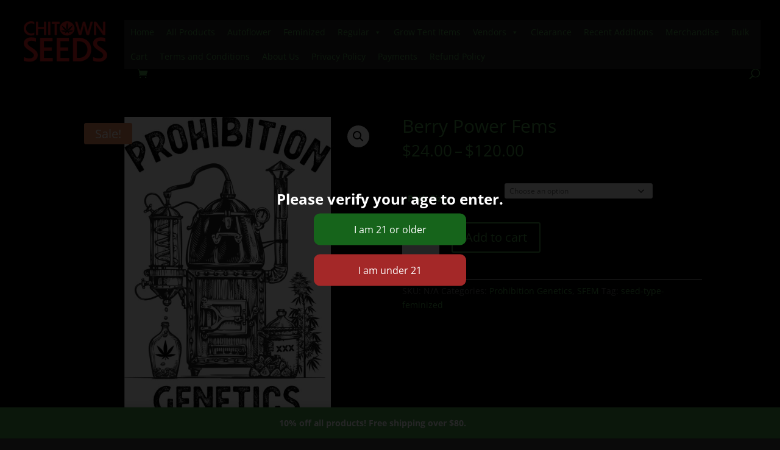

--- FILE ---
content_type: text/html; charset=UTF-8
request_url: https://chitownseeds.com/wp-admin/admin-ajax.php?action=emav_get_status
body_size: -434
content:
guests

--- FILE ---
content_type: text/javascript
request_url: https://chitownseeds.com/wp-content/uploads/winp-css-js/22757.js?ver=1730945112
body_size: 534
content:
/******* Do not edit this file *******
Woody Code Snippets CSS and JS
Saved: Nov 07 2024 | 02:05:12 */
// Dynamic JavaScript Price Correction for WooCommerce Products
document.addEventListener('DOMContentLoaded', function() {
    function updatePrice() {
        const summaryElement = document.querySelector('.summary.entry-summary');
        if (!summaryElement) return false;

        const yourPriceElement = summaryElement.querySelector('.rightpress_product_price_live_update_price .woocommerce-Price-amount');
        if (!yourPriceElement) return false;

        // Check if it's a variable product
        const variationForm = summaryElement.querySelector('.variations_form');
        if (variationForm) {
            const variationPrice = summaryElement.querySelector('.woocommerce-variation-price .price');
            if (variationPrice) {
                const salePrice = variationPrice.querySelector('ins .woocommerce-Price-amount');
                const regularPrice = variationPrice.querySelector('del .woocommerce-Price-amount');
                
                if (salePrice) {
                    yourPriceElement.innerHTML = salePrice.innerHTML;
                } else if (regularPrice) {
                    yourPriceElement.innerHTML = regularPrice.innerHTML;
                } else {
                    const singlePrice = variationPrice.querySelector('.woocommerce-Price-amount');
                    if (singlePrice) {
                        yourPriceElement.innerHTML = singlePrice.innerHTML;
                    }
                }
            } else {
                // If no specific variation is selected, use the default product price
                const defaultPrice = summaryElement.querySelector('p.price');
                if (defaultPrice) {
                    yourPriceElement.innerHTML = defaultPrice.innerHTML;
                }
            }
        } else {
            // Simple product
            const priceElement = summaryElement.querySelector('p.price');
            if (priceElement) {
                const salePrice = priceElement.querySelector('ins .woocommerce-Price-amount');
                const regularPrice = priceElement.querySelector('del .woocommerce-Price-amount');
                
                if (salePrice) {
                    yourPriceElement.innerHTML = salePrice.innerHTML;
                } else {
                    const singlePrice = priceElement.querySelector('.woocommerce-Price-amount');
                    if (singlePrice) {
                        yourPriceElement.innerHTML = singlePrice.innerHTML;
                    }
                }
            }
        }

        return true; // Price updated
    }

    // Initial update
    updatePrice();

    // Listen for variation changes
    const variationForm = document.querySelector('.variations_form');
    if (variationForm) {
        ['change', 'wc_variation_form'].forEach(function(eventType) {
            variationForm.addEventListener(eventType, function() {
                setTimeout(updatePrice, 100); // Slight delay to ensure DOM is updated
            });
        });

        // Also listen for clicks on select elements within the form
        variationForm.querySelectorAll('select').forEach(function(select) {
            select.addEventListener('change', function() {
                setTimeout(updatePrice, 100);
            });
        });
    }

    // Periodically check for price updates (in case of AJAX loads)
    setInterval(updatePrice, 250); // Check every second
});